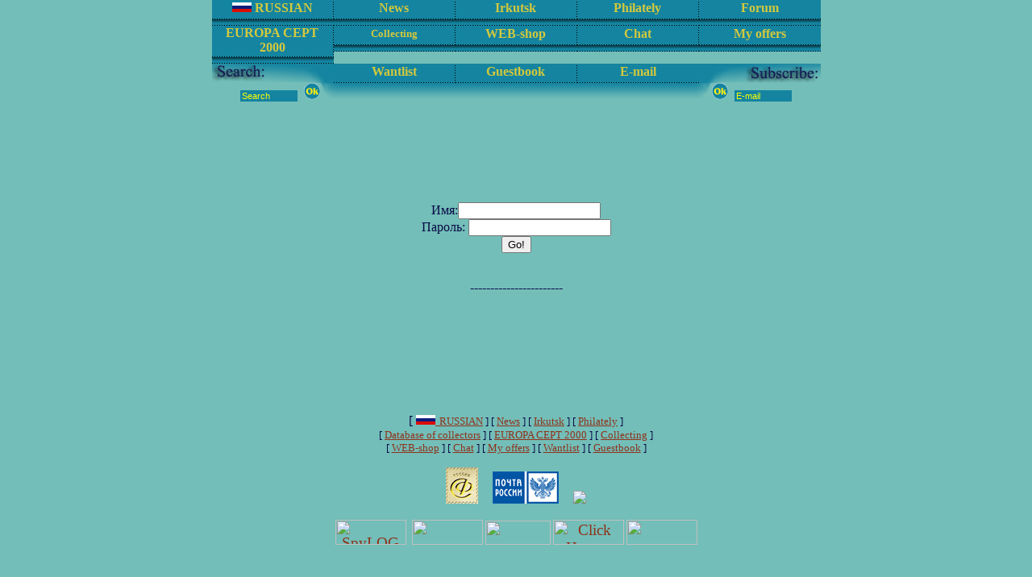

--- FILE ---
content_type: text/html; charset=windows-1251
request_url: http://stamps.lgg.ru/?lang=en&part=linkadd&toedit=irkphil/irk/6
body_size: 3342
content:
<html>
<head>
<title>http://stamps.lgg.ru - philately, numismatic, phone cards, catalogues.</title>
<style>
<!--
p {font-size: 14pt;}
A {text-decoration: a; color: #8e321b;  font-size: 14pt;}
A.n {font-size: 16pt;}
A.mnu {text-decoration: none; color: #d3c93d;  font-size: 12pt;font-weight:bold;}
A:HOVER {text-decoration: none; color: #2f5666; font-size: 14pt}
A.mnu:HOVER {text-decoration: none; color: #f9e71b; font-size: 12pt}
A.n:HOVER {font-size: 16pt;}

A.little { font-size: 9pt; }
A.little:hover { font-size: 8pt; }

body {	scrollbar-face-color: #1484a0; scrollbar-highlight-color: #1484a0; scrollbar-shadow-color: #1484a0; scrollbar-3dlight-color: #1484a0; scrollbar-arrow-color: #73beb8; scrollbar-track-color: #519c96; scrollbar-darkshadow-color: 000000}
-->
</style>
</head>
<body text=#0a0a47 bgcolor=#73beb8 topmargin=0 leftmargin=0 rightmargin=0 bottommargin=5 marginwidth=0 marginheight=0>
<!-- M E N U -->
<center>
<table border=0 cellpadding=0 cellspacing=0><tr><td>
<table align=left border=0 cellpadding=0 cellspacing=0><tr><td>
<table bgcolor="#1484a0" border=0 cellpadding=0 cellspacing=0 width=151 height=21>
<tr>
<td><center><a class=mnu href=?lang=ru&part=linkadd&subpart=&tem=&ins=><img src=img/ru.gif border=0> RUSSIAN</a></td>
<td background="img/dot.gif" width=1 height=21><table width=1 height=21 border=0 cellpadding=0 cellspacing=0><tr><td></td></tr></table></td>
</tr>
</table>
<table bgcolor="#1484a0" border=0 cellpadding=0 cellspacing=0 width=151 height=3>
<tr>
<td valign=top background="img/dot.gif" width=151 height=3><table width=151 height=3 border=0 cellpadding=0 cellspacing=0><tr><td></td></tr></table></td>
</tr>
</table>
<table bgcolor="#1484a0" border=0 cellpadding=0 cellspacing=0 width=151 height=3>
<tr valign=top>
<td valign=top background="img/dot.gif" width=151 height=3><img src=img/sh4.gif></td>
</tr>
</table>
<table bgcolor="#1484a0" border=0 cellpadding=0 cellspacing=0 width=151 height=3>
<tr valign=top>
<td valign=top background="img/dot.gif" width=151 height=3><table width=151 height=3 border=0 cellpadding=0 cellspacing=0><tr><td></td></tr></table></td>
</tr>
</table>
</tr></td>
</table>

<table align=left border=0 cellpadding=0 cellspacing=0><tr><td>
<table bgcolor="#1484a0" border=0 cellpadding=0 cellspacing=0 width=151 height=21>
<tr>
<td><center><a class=mnu href=?lang=en&part=news>News</a></td>
<td background="img/dot.gif" width=1 height=21><table width=1 height=21 border=0 cellpadding=0 cellspacing=0><tr><td></td></tr></table></td>
</tr>
</table>
<table bgcolor="#1484a0" border=0 cellpadding=0 cellspacing=0 width=151 height=3>
<tr>
<td valign=top background="img/dot.gif" width=151 height=3><table widh=151 height=3 border=0 cellpadding=0 cellspacing=0><tr><td></td></tr></table></td>
</tr>
</table>
<table bgcolor="#1484a0" border=0 cellpadding=0 cellspacing=0 width=151 height=3>
<tr valign=top>
<td valign=top background="img/dot.gif" width=151 height=3><img src=img/sh4.gif></td>
</tr>
</table>
<table bgcolor="#1484a0" border=0 cellpadding=0 cellspacing=0 width=151 height=3>
<tr valign=top>
<td valign=top background="img/dot.gif" width=151 height=3><table width=151 height=3 border=0 cellpadding=0 cellspacing=0><tr><td></td></tr></table></td>
</tr>
</table>
</tr></td>
</table>

<table align=left border=0 cellpadding=0 cellspacing=0><tr><td>
<table bgcolor="#1484a0" border=0 cellpadding=0 cellspacing=0 width=151 height=21>
<tr>
<td><center><a class=mnu href=?lang=en&part=irkphil>Irkutsk</a><table border=0 cellpadding=0 cellspacing=0><tr><td></td></tr></table></td>
<td background="img/dot.gif" width=1 height=21><table border=0 cellpadding=0 cellspacing=0><tr><td></td></tr></table></td>
</tr>
</table>
<table bgcolor="#1484a0" border=0 cellpadding=0 cellspacing=0 width=151 height=3>
<tr valign=top>
<td valign=top background="img/dot.gif" width=151 height=3><table border=0 cellpadding=0 cellspacing=0><tr><td></td></tr></table></td>
</tr>
</table>

<table bgcolor="#1484a0" border=0 cellpadding=0 cellspacing=0 width=151 height=3>
<tr valign=top>
<td valign=top background="img/dot.gif" width=151 height=3><img src=img/sh4.gif></td>
</tr>
</table>
<table bgcolor="#1484a0" border=0 cellpadding=0 cellspacing=0 width=151 height=3>
<tr valign=top>
<td valign=top background="img/dot.gif" width=151 height=3><table border=0 cellpadding=0 cellspacing=0><tr><td></td></tr></table></td>
</tr>
</table>
</td></tr>
</table>

<table align=left border=0 cellpadding=0 cellspacing=0><tr><td>
<table bgcolor="#1484a0" border=0 cellpadding=0 cellspacing=0 width=151 height=21>
<tr>
<td><center><a class=mnu href=?lang=en&part=catalogues>Philately</a><table border=0 cellpadding=0 cellspacing=0><tr><td></td></tr></table></td>
<td background="img/dot.gif" width=1 height=21><table border=0 cellpadding=0 cellspacing=0><tr><td></td></tr></table></td>
</tr>
</table>
<table bgcolor="#1484a0" border=0 cellpadding=0 cellspacing=0 width=151 height=3>
<tr valign=top>
<td valign=top background="img/dot.gif" width=151 height=3><table border=0 cellpadding=0 cellspacing=0><tr><td></td></tr></table></td>
</tr>
</table>

<table bgcolor="#1484a0" border=0 cellpadding=0 cellspacing=0 width=151 height=3>
<tr valign=top>
<td valign=top background="img/dot.gif" width=151 height=3><img src=img/sh4.gif></td>
</tr>
</table>
<table bgcolor="#1484a0" border=0 cellpadding=0 cellspacing=0 width=151 height=3>
<tr valign=top>
<td valign=top background="img/dot.gif" width=151 height=3><table border=0 cellpadding=0 cellspacing=0><tr><td></td></tr></table></td>
</tr>
</table>
</td></tr>
</table>

<table align=left border=0 cellpadding=0 cellspacing=0><tr><td>
<table bgcolor="#1484a0" border=0 cellpadding=0 cellspacing=0 width=151 height=21>
<tr>
<td><center><a class=mnu href="http://forum.stamps.lgg.ru">Forum</a><table border=0 cellpadding=0 cellspacing=0><tr><td></td></tr></table></td>

</tr>
</table>
<table bgcolor="#1484a0" border=0 cellpadding=0 cellspacing=0 width=151 height=3>
<tr valign=top>
<td valign=top background="img/dot.gif" width=151 height=3><table border=0 cellpadding=0 cellspacing=0><tr><td></td></tr></table></td>
</tr>
</table>

<table bgcolor="#1484a0" border=0 cellpadding=0 cellspacing=0 width=151 height=3>
<tr valign=top>
<td valign=top background="img/dot.gif" width=151 height=3><img src=img/sh4.gif></td>
</tr>
</table>
<table bgcolor="#1484a0" border=0 cellpadding=0 cellspacing=0 width=151 height=3>
<tr valign=top>
<td valign=top background="img/dot.gif" width=151 height=3><table border=0 cellpadding=0 cellspacing=0><tr><td></td></tr></table></td>
</tr>
</table>
</td></tr>
</table>

</td></tr><tr><td>

<table align=left border=0 cellpadding=0 cellspacing=0><tr><td>
<table bgcolor="#1484a0" border=0 cellpadding=0 cellspacing=0 width=151 height=21>
<tr>
<td><center><a class=mnu href=?lang=en&part=eur>EUROPA CEPT 2000</a><table border=0 cellpadding=0 cellspacing=0><tr><td></td></tr></table></td>
<td background="img/dot.gif" width=1 height=21><table border=0 cellpadding=0 cellspacing=0><tr><td></td></tr></table></td>
</tr>
</table>
<table bgcolor="#1484a0" border=0 cellpadding=0 cellspacing=0 width=151 height=3>
<tr valign=top>
<td valign=top background="img/dot.gif" width=151 height=3><table border=0 cellpadding=0 cellspacing=0><tr><td></td></tr></table></td>
</tr>
</table>

<table bgcolor="#1484a0" border=0 cellpadding=0 cellspacing=0 width=151 height=3>
<tr valign=top>
<td valign=top background="img/dot.gif" width=151 height=3><img src=img/sh4.gif></td>
</tr>
</table>
<table bgcolor="#1484a0" border=0 cellpadding=0 cellspacing=0 width=151 height=3>
<tr valign=top>
<td valign=top background="img/dot.gif" width=151 height=3><table border=0 cellpadding=0 cellspacing=0><tr><td></td></tr></table></td>
</tr>
</table>
<td></tr>
</table>

<table align=left border=0 cellpadding=0 cellspacing=0><tr><td>
<table bgcolor="#1484a0" border=0 cellpadding=0 cellspacing=0 width=151 height=21>
<tr>
<td><center><a class=mnu href=?lang=en&part=collecting><font size=2>Collecting</font></a><table border=0 cellpadding=0 cellspacing=0><tr><td></td></tr></table></td>
<td background="img/dot.gif" width=1 height=21><table border=0 cellpadding=0 cellspacing=0><tr><td></td></tr></table></td>
</tr>
</table>
<table bgcolor="#1484a0" border=0 cellpadding=0 cellspacing=0 width=151 height=3>
<tr valign=top>
<td valign=top background="img/dot.gif" width=151 height=3><table border=0 cellpadding=0 cellspacing=0><tr><td></td></tr></table></td>
</tr>
</table>

<table bgcolor="#1484a0" border=0 cellpadding=0 cellspacing=0 width=151 height=3>
<tr valign=top>
<td valign=top background="img/dot.gif" width=151 height=3><img src=img/sh4.gif></td>
</tr>
</table>
<table bgcolor="#1484a0" border=0 cellpadding=0 cellspacing=0 width=151 height=3>
<tr valign=top>
<td valign=top background="img/dot.gif" width=151 height=3><table border=0 cellpadding=0 cellspacing=0><tr><td></td></tr></table></td>
</tr>
</table>
</tr></td>
</table>

<table align=left border=0 cellpadding=0 cellspacing=0><tr><td>
<table bgcolor="#1484a0" border=0 cellpadding=0 cellspacing=0 width=151 height=21>
<tr>
<td><center><a class=mnu href=?lang=en&part=under>WEB-shop</a><table border=0 cellpadding=0 cellspacing=0><tr><td></td></tr></table></td>
<td background="img/dot.gif" width=1 height=21><table border=0 cellpadding=0 cellspacing=0><tr><td></td></tr></table></td>
</tr>
</table>
<table bgcolor="#1484a0" border=0 cellpadding=0 cellspacing=0 width=151 height=3>
<tr valign=top>
<td valign=top background="img/dot.gif" width=151 height=3><table border=0 cellpadding=0 cellspacing=0><tr><td></td></tr></table></td>
</tr>
</table>

<table bgcolor="#1484a0" border=0 cellpadding=0 cellspacing=0 width=151 height=3>
<tr valign=top>
<td valign=top background="img/dot.gif" width=151 height=3><img src=img/sh4.gif></td>
</tr>
</table>
<table bgcolor="#1484a0" border=0 cellpadding=0 cellspacing=0 width=151 height=3>
<tr valign=top>
<td valign=top background="img/dot.gif" width=151 height=3><table border=0 cellpadding=0 cellspacing=0><tr><td></td></tr></table></td>
</tr>
</table>

</tr></td>
</table>

<table align=left border=0 cellpadding=0 cellspacing=0><tr><td>
<table bgcolor="#1484a0" border=0 cellpadding=0 cellspacing=0 width=151 height=21>
<tr>
<td><center><a class=mnu href=http://narod.yandex.ru/chat/chat_enter.xhtml?mychat_id=72978>Chat</a><table border=0 cellpadding=0 cellspacing=0><tr><td></td></tr></table></td>
<td background="img/dot.gif" width=1 height=21><table border=0 cellpadding=0 cellspacing=0><tr><td></td></tr></table></td>
</tr>
</table>
<table bgcolor="#1484a0" border=0 cellpadding=0 cellspacing=0 width=151 height=3>
<tr valign=top>
<td valign=top background="img/dot.gif" width=151 height=3><table border=0 cellpadding=0 cellspacing=0><tr><td></td></tr></table></td>
</tr>
</table>


<table bgcolor="#1484a0" border=0 cellpadding=0 cellspacing=0 width=151 height=3>
<tr valign=top>
<td valign=top background="img/dot.gif" width=151 height=3><img src=img/sh4.gif></td>
</tr>
</table>
<table bgcolor="#1484a0" border=0 cellpadding=0 cellspacing=0 width=151 height=3>
<tr valign=top>
<td valign=top background="img/dot.gif" width=151 height=3><table border=0 cellpadding=0 cellspacing=0><tr><td></td></tr></table></td>
</tr>
</table>
</tr></td>
</table>

<table align=left border=0 cellpadding=0 cellspacing=0><tr><td>
<table bgcolor="#1484a0" border=0 cellpadding=0 cellspacing=0 width=151 height=21>
<tr>
<td><center><a class=mnu href=?lang=en&part=offers>My offers</a><table border=0 cellpadding=0 cellspacing=0><tr><td></td></tr></table></td>

</tr>
</table>
<table bgcolor="#1484a0" border=0 cellpadding=0 cellspacing=0 width=151 height=3>
<tr valign=top>
<td valign=top background="img/dot.gif" width=151 height=3><table border=0 cellpadding=0 cellspacing=0><tr><td></td></tr></table></td>
</tr>
</table>

<table bgcolor="#1484a0" border=0 cellpadding=0 cellspacing=0 width=151 height=3>
<tr valign=top>
<td valign=top background="img/dot.gif" width=151 height=3><img src=img/sh4.gif></td>
</tr>
</table>
<table bgcolor="#1484a0" border=0 cellpadding=0 cellspacing=0 width=151 height=3>
<tr valign=top>
<td valign=top background="img/dot.gif" width=151 height=3><table border=0 cellpadding=0 cellspacing=0><tr><td></td></tr></table></td>
</tr>
</table>
</td>
</tr>
</table>

</td></tr><tr><td>

<table align=left border=0 cellpadding=0 cellspacing=0><tr><td>
<table border=0 cellpadding=0 cellspacing=0 width=151 height=21>
<tr>
<td><img src=img/border2b.gif></td>
</tr>
</table>

</tr></td>
</table>

<table align=left border=0 cellpadding=0 cellspacing=0><tr><td>
<table bgcolor="#1484a0" border=0 cellpadding=0 cellspacing=0 width=151 height=21>
<tr>
<td><center><a class=mnu href=?lang=en&part=need>Wantlist</a><table border=0 cellpadding=0 cellspacing=0><tr><td></td></tr></table></td>
<td background="img/dot.gif" width=1 height=21><table border=0 cellpadding=0 cellspacing=0><tr><td></td></tr></table></td>
</tr>
</table>
<table bgcolor="#1484a0" border=0 cellpadding=0 cellspacing=0 width=151 height=3>
<tr valign=top>
<td valign=top background="img/dot.gif" width=151 height=3><table border=0 cellpadding=0 cellspacing=0><tr><td></td></tr></table></td>
</tr>
</table>

</tr></td>
</table>


<table align=left border=0 cellpadding=0 cellspacing=0><tr><td>
<table bgcolor="#1484a0" border=0 cellpadding=0 cellspacing=0 width=151 height=21>
<tr>
<td><center><a class=mnu href=?lang=en&part=gbook>Guestbook</a><table border=0 cellpadding=0 cellspacing=0><tr><td></td></tr></table></td>
<td background="img/dot.gif" width=1 height=21><table border=0 cellpadding=0 cellspacing=0><tr><td></td></tr></table></td>
</tr>
</table>
<table bgcolor="#1484a0" border=0 cellpadding=0 cellspacing=0 width=151 height=3>
<tr valign=top>
<td valign=top background="img/dot.gif" width=151 height=3><table border=0 cellpadding=0 cellspacing=0><tr><td></td></tr></table></td>
</tr>
</table>

</tr></td>
</table>

<table align=left border=0 cellpadding=0 cellspacing=0><tr><td>
<table bgcolor="#1484a0" border=0 cellpadding=0 cellspacing=0 width=151 height=21>
<tr>
<td><center><a class=mnu href=mailto:stamps@newmail.ru>E-mail</td>

</tr>
</table>
<table bgcolor="#1484a0" border=0 cellpadding=0 cellspacing=0 width=151 height=3>
<tr valign=top>
<td valign=top background="img/dot.gif" width=151 height=3><table border=0 cellpadding=0 cellspacing=0><tr><td></td></tr></table></td>
</tr>
</table>

</tr></td>
</table>

<table align=left border=0 cellpadding=0 cellspacing=0><tr><td>
<table border=0 cellpadding=0 cellspacing=0 width=151 height=21>
<tr>
<td><img src=img/borderb.gif></td>
</tr>
</table>

</td></tr>
</table>

</td></tr>

<tr>
<td align=center valign=center>
<table border=0 cellpadding=0 cellspacing=0><tr><td valign=top>
<form action=? name=search>
<input type=hidden name=lang value=en>
<input type=hidden name=part value=poisk>
<input size=10 STYLE="font-size: 8pt; font-family: Arial;    color: #ff0; background-color: #1484a0; border: 0 outset #1484a0" type=text name=query
value='Search'>

&nbsp;<input TYPE="image" src="img/button.gif" alt=OK VALUE='OK' >
</form>
</td>
<td valign=top><img src=img/border3.gif>
</td><td valign=center>
<FORM TARGET=_top ACTION=http://subscribe.ru/member/quick METHOD=GET>
<INPUT TYPE=hidden NAME=action VALUE=quick>
<INPUT TYPE=hidden NAME=grp VALUE=rest.hobby.stamps>
<input TYPE="image" src="img/button.gif" alt=OK VALUE='OK' >&nbsp;
<input type=text size=10 name=email value=E-mail maxlen=100 STYLE="font-size: 8pt; font-family: Arial;    color: #ff0; background-color: #1484a0; border: 0 outset #1484a0">
</form>

</td></tr></table></td>

</tr></table>


<!-- E N D   M E N U -->
<center><table border=0 cellpadding=0 cellspacing=0  height=60>
<tr><td align=left valign=top>

<script type="text/javascript"><!--
google_ad_client = "pub-1929656419734211";
google_ad_width = 728;
google_ad_height = 90;
google_ad_format = "728x90_as";
google_ad_type = "text_image";
google_ad_channel ="";
google_color_border = "336699";
google_color_bg = "73BEB8";
google_color_link = "8E321B";
google_color_url = "D3C93D";
google_color_text = "0A0A47";
//--></script>
<script type="text/javascript"
  src="http://pagead2.googlesyndication.com/pagead/show_ads.js">
</script>

</td></tr>
</table><br>
<center>	<form method = post>
		Имя:<input type=text name=ename>
		<br>Пароль: <input type=password name=epass>
		<input type=hidden name=lang value=en>
		<input type=hidden name=part value=linkadd>
		<input type=hidden name=toedit value=irkphil/irk/6>
		<br><input type=submit value=Go!>
		</form> <br /> ----------------------- <br /><br><br>

<script type="text/javascript"><!--
google_ad_client = "pub-1929656419734211";
google_ad_width = 728;
google_ad_height = 90;
google_ad_format = "728x90_as";
google_ad_type = "text_image";
google_ad_channel ="";
google_color_border = "336699";
google_color_bg = "73BEB8";
google_color_link = "8E321B";
google_color_url = "D3C93D";
google_color_text = "0A0A47";
//--></script>
<script type="text/javascript"
  src="http://pagead2.googlesyndication.com/pagead/show_ads.js">
</script>

<br><br>[ <a href=?lang=ru&part=linkadd&subpart=&tem=&ins=><img src=img/ru.gif border=0> <font size=2>RUSSIAN</a> ] [
<a href=?lang=en&part=news><font size=2>News</a> ] [
<a href=?lang=en&part=irkphil><font size=2>Irkutsk</a> ] [
<a href=?lang=en&part=catalogues><font size=2>Philately</a> ]<br>[
<a href=?lang=en&part=database><font size=2>Database of collectors</a> ] [
<a href=?lang=en&part=eur><font size=2>EUROPA CEPT 2000</a> ] [
<a href=?lang=en&part=collecting><font size=2>Collecting</a> ]<br>[
<a href=?lang=en&part=under><font size=2>WEB-shop</a> ] [
<a href=http://narod.yandex.ru/chat/chat_enter.xhtml?mychat_id=72978><font size=2>Chat</a> ] [
<a href=?lang=en&part=offers><font size=2>My offers</a> ] [
<a href=?lang=en&part=need><font size=2>Wantlist</a> ] [
<a href=?lang=en&part=gbook><font size=2>Guestbook</a> ]
<br><br>


<a href="http://mirmarok.ru/" target=_blank title="Союз филателистов России"><img src="/img/rusfs.gif" border="0"/></a>
&nbsp;&nbsp;&nbsp;&nbsp;
<a href="http://www.russianpost.ru" target=_blank title="Почта России"><img src="/img/russianpost.gif" border="0"/></a>
&nbsp;&nbsp;&nbsp;&nbsp;
<a href="http://forum.faleristika.info/index.php"><img src="http://forum.faleristika.info/images/avatars/avatars_theme/club.gif" border="0"/></a>

<br><br>


<center>

<!-- SpyLOG v2 f:0211 -->
<script language="javascript">
u="u236.16.spylog.com";d=document;nv=navigator;na=nv.appName;p=1;
bv=Math.round(parseFloat(nv.appVersion)*100);
n=(na.substring(0,2)=="Mi")?0:1;rn=Math.random(); z="p="+p+"&rn="+rn;y="";
y+="<a href='http://"+u+"/cnt?f=3&p="+p+"&rn="+rn+"' target=_blank>";
y+="<img src='http://"+u+"/cnt?"+z+
"&r="+escape(d.referrer)+ "&pg="+escape(window.location.href)+"' border=0 width=88 height=31 alt='SpyLOG'>";
y+="</a>"; d.write(y); if(!n) { d.write("<"+"!--"); } //--></script><noscript>
<a href="http://u236.16.spylog.com/cnt?f=3&p=1" target=_blank>
<img src="http://u236.16.spylog.com/cnt?p=1" alt='SpyLOG' border='0' width=88 height=31 >
</a> </noscript><script language="javascript1.2"><!--
if(!n) { d.write("--"+">"); }//-->
</script>
<!-- SpyLOG -->
<!-- HotLog -->
<script language="javascript">
hotlog_js="1.0";hotlog_d=document; hotlog_n=navigator;hotlog_rn=Math.random();
hotlog_n_n=(hotlog_n.appName.substring(0,3)=="Mic")?0:1
hotlog_r=""+hotlog_rn+"&s=2299&r="+escape(hotlog_d.referrer)+"&pg="+
escape(window.location.href)
hotlog_d.cookie="hotlog=1"; hotlog_r+="&c="+(hotlog_d.cookie?"Y":"N");
hotlog_d.cookie="hotlog=1; expires=Thu, 01-Jan-70 00:00:01 GMT"</script>
<script language="javascript1.1">
hotlog_js="1.1";hotlog_r+="&j="+(navigator.javaEnabled()?"Y":"N")</script>
<script language="javascript1.2">
hotlog_js="1.2";hotlog_s=screen;
hotlog_r+="&wh="+hotlog_s.width+'x'+hotlog_s.height+"&px="+((hotlog_n_n==0)?
hotlog_s.colorDepth:hotlog_s.pixelDepth)</script>
<script language="javascript1.3">hotlog_js="1.3"</script>
<script language="javascript">hotlog_r+="&js="+hotlog_js;
hotlog_d.write("<img src=\"http://hit.hotlog.ru/cgi-bin/hotlog/count?"+
hotlog_r+"&\" border=0 width=1 height=1>")</script>
<noscript><img src="http://hit.hotlog.ru/cgi-bin/hotlog/count?s=2299" border=0 
width=1 height=1></noscript>
<!-- /HotLog -->


<a href="http://uuu.ru/cgi-bin/top/rankem.cgi?id=Sergey"
target="_top"><img src="http://uuu.ru/top/images/banner88.gif"
width="88" height="31" border="0"></a>
<a href="http://www.kosel.com/cgi-local/top100en/top100.pl?ID=502"><img width=81 height=30 src="http://www.kosel.com/pi/fx/top100e.gif" border=0 width=100
height=50></a>
<A HREF="http://www.supertop100.com/aff.prg?stamp,57"><IMG
SRC="http://www.supertop100.com/stamp/b/0/57.gif"
ALT="Click Here to Visit!" WIDTH=88 HEIGHT=31 BORDER=0></A>
<A HREF="http://www.topsitelists.com/topsites.cgi?ID=106&user=stamps&area=world">
<!--Start Image-->
<A HREF=http://jcmunch.mytopsitelist.com/jump.php?cmd=in&list_id=philatelic&site_id=stampslggru>
<IMG width = 88 height = 31 BORDER=0 SRC="http://www.jcmunch.com/gold50.jpg"></A>
<!--End Image-->
<br>
<a
href="http://www.informer.ru/cgi-bin/redirect.cgi?id=6_1_2_19_9_1-0&url=http://www.rbc.ru&src_url=elections3_e.gif"
target="_blank"><img src="http://pics.rbc.ru/img/grinf/elections3_e.gif" WIDTH=120
HEIGHT="88" border=0></a>
<br>
</html>

--- FILE ---
content_type: text/html; charset=utf-8
request_url: https://www.google.com/recaptcha/api2/aframe
body_size: 268
content:
<!DOCTYPE HTML><html><head><meta http-equiv="content-type" content="text/html; charset=UTF-8"></head><body><script nonce="zLyJgq8nKHNEQNrCFmIMUg">/** Anti-fraud and anti-abuse applications only. See google.com/recaptcha */ try{var clients={'sodar':'https://pagead2.googlesyndication.com/pagead/sodar?'};window.addEventListener("message",function(a){try{if(a.source===window.parent){var b=JSON.parse(a.data);var c=clients[b['id']];if(c){var d=document.createElement('img');d.src=c+b['params']+'&rc='+(localStorage.getItem("rc::a")?sessionStorage.getItem("rc::b"):"");window.document.body.appendChild(d);sessionStorage.setItem("rc::e",parseInt(sessionStorage.getItem("rc::e")||0)+1);localStorage.setItem("rc::h",'1768698885110');}}}catch(b){}});window.parent.postMessage("_grecaptcha_ready", "*");}catch(b){}</script></body></html>